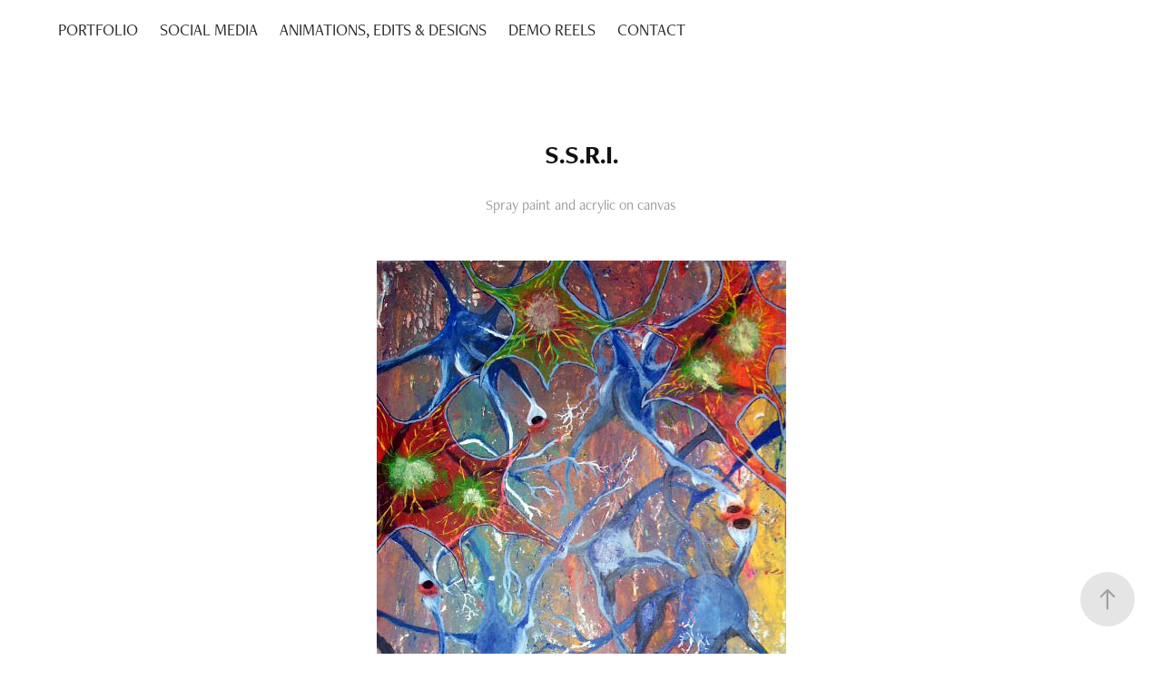

--- FILE ---
content_type: text/html; charset=utf-8
request_url: https://bellottiseb.com/ssri
body_size: 2782
content:
<!DOCTYPE HTML>
<html lang="en-US">
<head>
  <meta charset="UTF-8" />
  <meta name="viewport" content="width=device-width, initial-scale=1" />
      <meta name="keywords"  content="ssri,acrylic,synpases,serotonin" />
      <meta name="description"  content="Spray paint and acrylic on canvas" />
      <meta name="twitter:card"  content="summary_large_image" />
      <meta name="twitter:site"  content="@AdobePortfolio" />
      <meta  property="og:title" content="Sebastian Bellotti - S.S.R.I." />
      <meta  property="og:description" content="Spray paint and acrylic on canvas" />
      <meta  property="og:image" content="https://cdn.myportfolio.com/249cd461-2f88-49bf-9e1a-8c8e3aa7b0ae/0a3561f4-4b14-4597-a2ae-23f13df0c7ff_rw_600.jpg?h=2c1f3a3387911acb97f257e0eb087ff8" />
      <link rel="icon" href="[data-uri]"  />
      <link rel="stylesheet" href="/dist/css/main.css" type="text/css" />
      <link rel="stylesheet" href="https://cdn.myportfolio.com/249cd461-2f88-49bf-9e1a-8c8e3aa7b0ae/717829a48b5fad64747b7bf2f577ae731762221497.css?h=140e75c182ea9891802b0502f4aee41d" type="text/css" />
    <link rel="canonical" href="https://bellottiseb.com/ssri" />
      <title>Sebastian Bellotti - S.S.R.I.</title>
    <script type="text/javascript" src="//use.typekit.net/ik/GGVBCkOYWK8_LHYcPkHYtTAE3VbPV-rbMmIomBE-2XIfe83JGLGmIKvDFQqawQFLZRm8whBR5ej3Z2qkZRqojQ6aFDJoZR6hFRFKjQIajRba5Q4KZRiKFUGMJ6sK-1g1H6GJnC6gIMMjgfMfH6GJnw6gIMMjgkMfqMe4TLPog6.js?cb=35f77bfb8b50944859ea3d3804e7194e7a3173fb" async onload="
    try {
      window.Typekit.load();
    } catch (e) {
      console.warn('Typekit not loaded.');
    }
    "></script>
</head>
  <body class="transition-enabled">  <div class='page-background-video page-background-video-with-panel'>
  </div>
  <div class="js-responsive-nav">
    <div class="responsive-nav has-social">
      <div class="close-responsive-click-area js-close-responsive-nav">
        <div class="close-responsive-button"></div>
      </div>
          <nav class="nav-container" data-hover-hint="nav" data-hover-hint-placement="bottom-start">
                <div class="gallery-title"><a href="/sebastian-bellotti-portfolio" >PORTFOLIO</a></div>
      <div class="page-title">
        <a href="/social-media" >SOCIAL MEDIA</a>
      </div>
      <div class="page-title">
        <a href="/design" >ANIMATIONS, EDITS &amp; DESIGNS</a>
      </div>
      <div class="page-title">
        <a href="/demoreels" >DEMO REELS</a>
      </div>
      <div class="page-title">
        <a href="/contact" >CONTACT</a>
      </div>
          </nav>
        <div class="social pf-nav-social" data-context="theme.nav" data-hover-hint="navSocialIcons" data-hover-hint-placement="bottom-start">
          <ul>
          </ul>
        </div>
    </div>
  </div>
    <header class="site-header js-site-header  js-fixed-nav" data-context="theme.nav" data-hover-hint="nav" data-hover-hint-placement="top-start">
        <nav class="nav-container" data-hover-hint="nav" data-hover-hint-placement="bottom-start">
                <div class="gallery-title"><a href="/sebastian-bellotti-portfolio" >PORTFOLIO</a></div>
      <div class="page-title">
        <a href="/social-media" >SOCIAL MEDIA</a>
      </div>
      <div class="page-title">
        <a href="/design" >ANIMATIONS, EDITS &amp; DESIGNS</a>
      </div>
      <div class="page-title">
        <a href="/demoreels" >DEMO REELS</a>
      </div>
      <div class="page-title">
        <a href="/contact" >CONTACT</a>
      </div>
        </nav>
        <div class="social pf-nav-social" data-context="theme.nav" data-hover-hint="navSocialIcons" data-hover-hint-placement="bottom-start">
          <ul>
          </ul>
        </div>
        <div class="hamburger-click-area js-hamburger">
          <div class="hamburger">
            <i></i>
            <i></i>
            <i></i>
          </div>
        </div>
    </header>
    <div class="header-placeholder"></div>
  <div class="site-wrap cfix js-site-wrap">
    <div class="site-container">
      <div class="site-content e2e-site-content">
        <main>
  <div class="page-container" data-context="page.page.container" data-hover-hint="pageContainer">
    <section class="page standard-modules">
        <header class="page-header content" data-context="pages" data-identity="id:p6639927f31772b94ab4e44b26a6f036d47e4c9f918a6a829a633a" data-hover-hint="pageHeader" data-hover-hint-id="p6639927f31772b94ab4e44b26a6f036d47e4c9f918a6a829a633a">
            <h1 class="title preserve-whitespace e2e-site-logo-text">S.S.R.I.</h1>
            <p class="description">Spray paint and acrylic on canvas</p>
        </header>
      <div class="page-content js-page-content" data-context="pages" data-identity="id:p6639927f31772b94ab4e44b26a6f036d47e4c9f918a6a829a633a">
        <div id="project-canvas" class="js-project-modules modules content">
          <div id="project-modules">
              
              <div class="project-module module image project-module-image js-js-project-module" >

  

  
     <div class="js-lightbox" data-src="https://cdn.myportfolio.com/249cd461-2f88-49bf-9e1a-8c8e3aa7b0ae/0a3561f4-4b14-4597-a2ae-23f13df0c7ff.jpg?h=ddc28341168aad080c96b0c03be034ee">
           <img
             class="js-lazy e2e-site-project-module-image"
             src="[data-uri]"
             data-src="https://cdn.myportfolio.com/249cd461-2f88-49bf-9e1a-8c8e3aa7b0ae/0a3561f4-4b14-4597-a2ae-23f13df0c7ff_rw_600.jpg?h=2c1f3a3387911acb97f257e0eb087ff8"
             data-srcset="https://cdn.myportfolio.com/249cd461-2f88-49bf-9e1a-8c8e3aa7b0ae/0a3561f4-4b14-4597-a2ae-23f13df0c7ff_rw_600.jpg?h=2c1f3a3387911acb97f257e0eb087ff8 451w,"
             data-sizes="(max-width: 451px) 100vw, 451px"
             width="451"
             height="0"
             style="padding-bottom: 133.92%; background: rgba(0, 0, 0, 0.03)"
             
           >
     </div>
  

</div>

              
              
              
              
              
              
              
              
          </div>
        </div>
      </div>
    </section>
        <section class="back-to-top" data-hover-hint="backToTop">
          <a href="#"><span class="arrow">&uarr;</span><span class="preserve-whitespace">Back to Top</span></a>
        </section>
        <a class="back-to-top-fixed js-back-to-top back-to-top-fixed-with-panel" data-hover-hint="backToTop" data-hover-hint-placement="top-start" href="#">
          <svg version="1.1" id="Layer_1" xmlns="http://www.w3.org/2000/svg" xmlns:xlink="http://www.w3.org/1999/xlink" x="0px" y="0px"
           viewBox="0 0 26 26" style="enable-background:new 0 0 26 26;" xml:space="preserve" class="icon icon-back-to-top">
          <g>
            <path d="M13.8,1.3L21.6,9c0.1,0.1,0.1,0.3,0.2,0.4c0.1,0.1,0.1,0.3,0.1,0.4s0,0.3-0.1,0.4c-0.1,0.1-0.1,0.3-0.3,0.4
              c-0.1,0.1-0.2,0.2-0.4,0.3c-0.2,0.1-0.3,0.1-0.4,0.1c-0.1,0-0.3,0-0.4-0.1c-0.2-0.1-0.3-0.2-0.4-0.3L14.2,5l0,19.1
              c0,0.2-0.1,0.3-0.1,0.5c0,0.1-0.1,0.3-0.3,0.4c-0.1,0.1-0.2,0.2-0.4,0.3c-0.1,0.1-0.3,0.1-0.5,0.1c-0.1,0-0.3,0-0.4-0.1
              c-0.1-0.1-0.3-0.1-0.4-0.3c-0.1-0.1-0.2-0.2-0.3-0.4c-0.1-0.1-0.1-0.3-0.1-0.5l0-19.1l-5.7,5.7C6,10.8,5.8,10.9,5.7,11
              c-0.1,0.1-0.3,0.1-0.4,0.1c-0.2,0-0.3,0-0.4-0.1c-0.1-0.1-0.3-0.2-0.4-0.3c-0.1-0.1-0.1-0.2-0.2-0.4C4.1,10.2,4,10.1,4.1,9.9
              c0-0.1,0-0.3,0.1-0.4c0-0.1,0.1-0.3,0.3-0.4l7.7-7.8c0.1,0,0.2-0.1,0.2-0.1c0,0,0.1-0.1,0.2-0.1c0.1,0,0.2,0,0.2-0.1
              c0.1,0,0.1,0,0.2,0c0,0,0.1,0,0.2,0c0.1,0,0.2,0,0.2,0.1c0.1,0,0.1,0.1,0.2,0.1C13.7,1.2,13.8,1.2,13.8,1.3z"/>
          </g>
          </svg>
        </a>
  </div>
              <footer class="site-footer" data-hover-hint="footer">
                  <div class="social pf-footer-social" data-context="theme.footer" data-hover-hint="footerSocialIcons">
                    <ul>
                    </ul>
                  </div>
                <div class="footer-text">
                  Sebastian Bellotti  |  <a href="https://www.linkedin.com/in/sebastian-bellotti-6a9517279/" target="_blank">Linkedin Profile</a>  |  <a href="https://www.bellottiseb.com" target="_blank">Portfolio</a>  |  <a href="mailto:bellottiseb@gmail.com" target="_blank">bellottiseb@gmail.com</a>
                </div>
              </footer>
        </main>
      </div>
    </div>
  </div>
</body>
<script type="text/javascript">
  // fix for Safari's back/forward cache
  window.onpageshow = function(e) {
    if (e.persisted) { window.location.reload(); }
  };
</script>
  <script type="text/javascript">var __config__ = {"page_id":"p6639927f31772b94ab4e44b26a6f036d47e4c9f918a6a829a633a","theme":{"name":"marta\/marina"},"pageTransition":true,"linkTransition":true,"disableDownload":false,"localizedValidationMessages":{"required":"This field is required","Email":"This field must be a valid email address"},"lightbox":{"enabled":true,"color":{"opacity":0.94,"hex":"#fff"}},"cookie_banner":{"enabled":false}};</script>
  <script type="text/javascript" src="/site/translations?cb=35f77bfb8b50944859ea3d3804e7194e7a3173fb"></script>
  <script type="text/javascript" src="/dist/js/main.js?cb=35f77bfb8b50944859ea3d3804e7194e7a3173fb"></script>
</html>
